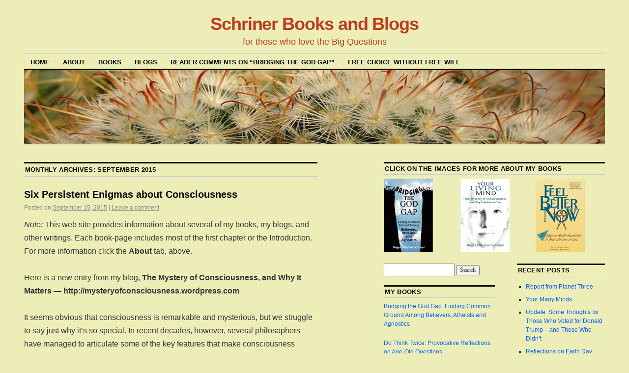

--- FILE ---
content_type: text/html; charset=UTF-8
request_url: https://www.schrinerbooksandblogs.com/2015/09/
body_size: 10064
content:
<!DOCTYPE html>
<!--[if IE 6]>
<html id="ie6" lang="en-US">
<![endif]-->
<!--[if IE 8]>
<html id="ie8" lang="en-US">
<![endif]-->
<!--[if (!IE)]><!-->
<html lang="en-US">
<!--<![endif]-->

<head>
<meta charset="UTF-8" />
<title>September 2015 - Schriner Books and Blogs</title>
<link rel="profile" href="http://gmpg.org/xfn/11" />
<link rel="pingback" href="https://www.schrinerbooksandblogs.com/xmlrpc.php" />
<meta name='robots' content='noindex, follow' />

	<!-- This site is optimized with the Yoast SEO plugin v26.5 - https://yoast.com/wordpress/plugins/seo/ -->
	<meta property="og:locale" content="en_US" />
	<meta property="og:type" content="website" />
	<meta property="og:title" content="September 2015 - Schriner Books and Blogs" />
	<meta property="og:url" content="https://www.schrinerbooksandblogs.com/2015/09/" />
	<meta property="og:site_name" content="Schriner Books and Blogs" />
	<meta name="twitter:card" content="summary_large_image" />
	<script type="application/ld+json" class="yoast-schema-graph">{"@context":"https://schema.org","@graph":[{"@type":"CollectionPage","@id":"https://www.schrinerbooksandblogs.com/2015/09/","url":"https://www.schrinerbooksandblogs.com/2015/09/","name":"September 2015 - Schriner Books and Blogs","isPartOf":{"@id":"https://www.schrinerbooksandblogs.com/#website"},"breadcrumb":{"@id":"https://www.schrinerbooksandblogs.com/2015/09/#breadcrumb"},"inLanguage":"en-US"},{"@type":"BreadcrumbList","@id":"https://www.schrinerbooksandblogs.com/2015/09/#breadcrumb","itemListElement":[{"@type":"ListItem","position":1,"name":"Home","item":"https://www.schrinerbooksandblogs.com/"},{"@type":"ListItem","position":2,"name":"Archives for September 2015"}]},{"@type":"WebSite","@id":"https://www.schrinerbooksandblogs.com/#website","url":"https://www.schrinerbooksandblogs.com/","name":"Schriner Books and Blogs","description":"for those who love the Big Questions","potentialAction":[{"@type":"SearchAction","target":{"@type":"EntryPoint","urlTemplate":"https://www.schrinerbooksandblogs.com/?s={search_term_string}"},"query-input":{"@type":"PropertyValueSpecification","valueRequired":true,"valueName":"search_term_string"}}],"inLanguage":"en-US"}]}</script>
	<!-- / Yoast SEO plugin. -->


<link rel='dns-prefetch' href='//www.schrinerbooksandblogs.com' />
<link rel="alternate" type="application/rss+xml" title="Schriner Books and Blogs &raquo; Feed" href="https://www.schrinerbooksandblogs.com/feed/" />
<link rel="alternate" type="application/rss+xml" title="Schriner Books and Blogs &raquo; Comments Feed" href="https://www.schrinerbooksandblogs.com/comments/feed/" />
<style id='wp-img-auto-sizes-contain-inline-css' type='text/css'>
img:is([sizes=auto i],[sizes^="auto," i]){contain-intrinsic-size:3000px 1500px}
/*# sourceURL=wp-img-auto-sizes-contain-inline-css */
</style>
<style id='wp-emoji-styles-inline-css' type='text/css'>

	img.wp-smiley, img.emoji {
		display: inline !important;
		border: none !important;
		box-shadow: none !important;
		height: 1em !important;
		width: 1em !important;
		margin: 0 0.07em !important;
		vertical-align: -0.1em !important;
		background: none !important;
		padding: 0 !important;
	}
/*# sourceURL=wp-emoji-styles-inline-css */
</style>
<style id='wp-block-library-inline-css' type='text/css'>
:root{--wp-block-synced-color:#7a00df;--wp-block-synced-color--rgb:122,0,223;--wp-bound-block-color:var(--wp-block-synced-color);--wp-editor-canvas-background:#ddd;--wp-admin-theme-color:#007cba;--wp-admin-theme-color--rgb:0,124,186;--wp-admin-theme-color-darker-10:#006ba1;--wp-admin-theme-color-darker-10--rgb:0,107,160.5;--wp-admin-theme-color-darker-20:#005a87;--wp-admin-theme-color-darker-20--rgb:0,90,135;--wp-admin-border-width-focus:2px}@media (min-resolution:192dpi){:root{--wp-admin-border-width-focus:1.5px}}.wp-element-button{cursor:pointer}:root .has-very-light-gray-background-color{background-color:#eee}:root .has-very-dark-gray-background-color{background-color:#313131}:root .has-very-light-gray-color{color:#eee}:root .has-very-dark-gray-color{color:#313131}:root .has-vivid-green-cyan-to-vivid-cyan-blue-gradient-background{background:linear-gradient(135deg,#00d084,#0693e3)}:root .has-purple-crush-gradient-background{background:linear-gradient(135deg,#34e2e4,#4721fb 50%,#ab1dfe)}:root .has-hazy-dawn-gradient-background{background:linear-gradient(135deg,#faaca8,#dad0ec)}:root .has-subdued-olive-gradient-background{background:linear-gradient(135deg,#fafae1,#67a671)}:root .has-atomic-cream-gradient-background{background:linear-gradient(135deg,#fdd79a,#004a59)}:root .has-nightshade-gradient-background{background:linear-gradient(135deg,#330968,#31cdcf)}:root .has-midnight-gradient-background{background:linear-gradient(135deg,#020381,#2874fc)}:root{--wp--preset--font-size--normal:16px;--wp--preset--font-size--huge:42px}.has-regular-font-size{font-size:1em}.has-larger-font-size{font-size:2.625em}.has-normal-font-size{font-size:var(--wp--preset--font-size--normal)}.has-huge-font-size{font-size:var(--wp--preset--font-size--huge)}.has-text-align-center{text-align:center}.has-text-align-left{text-align:left}.has-text-align-right{text-align:right}.has-fit-text{white-space:nowrap!important}#end-resizable-editor-section{display:none}.aligncenter{clear:both}.items-justified-left{justify-content:flex-start}.items-justified-center{justify-content:center}.items-justified-right{justify-content:flex-end}.items-justified-space-between{justify-content:space-between}.screen-reader-text{border:0;clip-path:inset(50%);height:1px;margin:-1px;overflow:hidden;padding:0;position:absolute;width:1px;word-wrap:normal!important}.screen-reader-text:focus{background-color:#ddd;clip-path:none;color:#444;display:block;font-size:1em;height:auto;left:5px;line-height:normal;padding:15px 23px 14px;text-decoration:none;top:5px;width:auto;z-index:100000}html :where(.has-border-color){border-style:solid}html :where([style*=border-top-color]){border-top-style:solid}html :where([style*=border-right-color]){border-right-style:solid}html :where([style*=border-bottom-color]){border-bottom-style:solid}html :where([style*=border-left-color]){border-left-style:solid}html :where([style*=border-width]){border-style:solid}html :where([style*=border-top-width]){border-top-style:solid}html :where([style*=border-right-width]){border-right-style:solid}html :where([style*=border-bottom-width]){border-bottom-style:solid}html :where([style*=border-left-width]){border-left-style:solid}html :where(img[class*=wp-image-]){height:auto;max-width:100%}:where(figure){margin:0 0 1em}html :where(.is-position-sticky){--wp-admin--admin-bar--position-offset:var(--wp-admin--admin-bar--height,0px)}@media screen and (max-width:600px){html :where(.is-position-sticky){--wp-admin--admin-bar--position-offset:0px}}

/*# sourceURL=wp-block-library-inline-css */
</style><style id='global-styles-inline-css' type='text/css'>
:root{--wp--preset--aspect-ratio--square: 1;--wp--preset--aspect-ratio--4-3: 4/3;--wp--preset--aspect-ratio--3-4: 3/4;--wp--preset--aspect-ratio--3-2: 3/2;--wp--preset--aspect-ratio--2-3: 2/3;--wp--preset--aspect-ratio--16-9: 16/9;--wp--preset--aspect-ratio--9-16: 9/16;--wp--preset--color--black: #000000;--wp--preset--color--cyan-bluish-gray: #abb8c3;--wp--preset--color--white: #ffffff;--wp--preset--color--pale-pink: #f78da7;--wp--preset--color--vivid-red: #cf2e2e;--wp--preset--color--luminous-vivid-orange: #ff6900;--wp--preset--color--luminous-vivid-amber: #fcb900;--wp--preset--color--light-green-cyan: #7bdcb5;--wp--preset--color--vivid-green-cyan: #00d084;--wp--preset--color--pale-cyan-blue: #8ed1fc;--wp--preset--color--vivid-cyan-blue: #0693e3;--wp--preset--color--vivid-purple: #9b51e0;--wp--preset--gradient--vivid-cyan-blue-to-vivid-purple: linear-gradient(135deg,rgb(6,147,227) 0%,rgb(155,81,224) 100%);--wp--preset--gradient--light-green-cyan-to-vivid-green-cyan: linear-gradient(135deg,rgb(122,220,180) 0%,rgb(0,208,130) 100%);--wp--preset--gradient--luminous-vivid-amber-to-luminous-vivid-orange: linear-gradient(135deg,rgb(252,185,0) 0%,rgb(255,105,0) 100%);--wp--preset--gradient--luminous-vivid-orange-to-vivid-red: linear-gradient(135deg,rgb(255,105,0) 0%,rgb(207,46,46) 100%);--wp--preset--gradient--very-light-gray-to-cyan-bluish-gray: linear-gradient(135deg,rgb(238,238,238) 0%,rgb(169,184,195) 100%);--wp--preset--gradient--cool-to-warm-spectrum: linear-gradient(135deg,rgb(74,234,220) 0%,rgb(151,120,209) 20%,rgb(207,42,186) 40%,rgb(238,44,130) 60%,rgb(251,105,98) 80%,rgb(254,248,76) 100%);--wp--preset--gradient--blush-light-purple: linear-gradient(135deg,rgb(255,206,236) 0%,rgb(152,150,240) 100%);--wp--preset--gradient--blush-bordeaux: linear-gradient(135deg,rgb(254,205,165) 0%,rgb(254,45,45) 50%,rgb(107,0,62) 100%);--wp--preset--gradient--luminous-dusk: linear-gradient(135deg,rgb(255,203,112) 0%,rgb(199,81,192) 50%,rgb(65,88,208) 100%);--wp--preset--gradient--pale-ocean: linear-gradient(135deg,rgb(255,245,203) 0%,rgb(182,227,212) 50%,rgb(51,167,181) 100%);--wp--preset--gradient--electric-grass: linear-gradient(135deg,rgb(202,248,128) 0%,rgb(113,206,126) 100%);--wp--preset--gradient--midnight: linear-gradient(135deg,rgb(2,3,129) 0%,rgb(40,116,252) 100%);--wp--preset--font-size--small: 13px;--wp--preset--font-size--medium: 20px;--wp--preset--font-size--large: 36px;--wp--preset--font-size--x-large: 42px;--wp--preset--spacing--20: 0.44rem;--wp--preset--spacing--30: 0.67rem;--wp--preset--spacing--40: 1rem;--wp--preset--spacing--50: 1.5rem;--wp--preset--spacing--60: 2.25rem;--wp--preset--spacing--70: 3.38rem;--wp--preset--spacing--80: 5.06rem;--wp--preset--shadow--natural: 6px 6px 9px rgba(0, 0, 0, 0.2);--wp--preset--shadow--deep: 12px 12px 50px rgba(0, 0, 0, 0.4);--wp--preset--shadow--sharp: 6px 6px 0px rgba(0, 0, 0, 0.2);--wp--preset--shadow--outlined: 6px 6px 0px -3px rgb(255, 255, 255), 6px 6px rgb(0, 0, 0);--wp--preset--shadow--crisp: 6px 6px 0px rgb(0, 0, 0);}:where(.is-layout-flex){gap: 0.5em;}:where(.is-layout-grid){gap: 0.5em;}body .is-layout-flex{display: flex;}.is-layout-flex{flex-wrap: wrap;align-items: center;}.is-layout-flex > :is(*, div){margin: 0;}body .is-layout-grid{display: grid;}.is-layout-grid > :is(*, div){margin: 0;}:where(.wp-block-columns.is-layout-flex){gap: 2em;}:where(.wp-block-columns.is-layout-grid){gap: 2em;}:where(.wp-block-post-template.is-layout-flex){gap: 1.25em;}:where(.wp-block-post-template.is-layout-grid){gap: 1.25em;}.has-black-color{color: var(--wp--preset--color--black) !important;}.has-cyan-bluish-gray-color{color: var(--wp--preset--color--cyan-bluish-gray) !important;}.has-white-color{color: var(--wp--preset--color--white) !important;}.has-pale-pink-color{color: var(--wp--preset--color--pale-pink) !important;}.has-vivid-red-color{color: var(--wp--preset--color--vivid-red) !important;}.has-luminous-vivid-orange-color{color: var(--wp--preset--color--luminous-vivid-orange) !important;}.has-luminous-vivid-amber-color{color: var(--wp--preset--color--luminous-vivid-amber) !important;}.has-light-green-cyan-color{color: var(--wp--preset--color--light-green-cyan) !important;}.has-vivid-green-cyan-color{color: var(--wp--preset--color--vivid-green-cyan) !important;}.has-pale-cyan-blue-color{color: var(--wp--preset--color--pale-cyan-blue) !important;}.has-vivid-cyan-blue-color{color: var(--wp--preset--color--vivid-cyan-blue) !important;}.has-vivid-purple-color{color: var(--wp--preset--color--vivid-purple) !important;}.has-black-background-color{background-color: var(--wp--preset--color--black) !important;}.has-cyan-bluish-gray-background-color{background-color: var(--wp--preset--color--cyan-bluish-gray) !important;}.has-white-background-color{background-color: var(--wp--preset--color--white) !important;}.has-pale-pink-background-color{background-color: var(--wp--preset--color--pale-pink) !important;}.has-vivid-red-background-color{background-color: var(--wp--preset--color--vivid-red) !important;}.has-luminous-vivid-orange-background-color{background-color: var(--wp--preset--color--luminous-vivid-orange) !important;}.has-luminous-vivid-amber-background-color{background-color: var(--wp--preset--color--luminous-vivid-amber) !important;}.has-light-green-cyan-background-color{background-color: var(--wp--preset--color--light-green-cyan) !important;}.has-vivid-green-cyan-background-color{background-color: var(--wp--preset--color--vivid-green-cyan) !important;}.has-pale-cyan-blue-background-color{background-color: var(--wp--preset--color--pale-cyan-blue) !important;}.has-vivid-cyan-blue-background-color{background-color: var(--wp--preset--color--vivid-cyan-blue) !important;}.has-vivid-purple-background-color{background-color: var(--wp--preset--color--vivid-purple) !important;}.has-black-border-color{border-color: var(--wp--preset--color--black) !important;}.has-cyan-bluish-gray-border-color{border-color: var(--wp--preset--color--cyan-bluish-gray) !important;}.has-white-border-color{border-color: var(--wp--preset--color--white) !important;}.has-pale-pink-border-color{border-color: var(--wp--preset--color--pale-pink) !important;}.has-vivid-red-border-color{border-color: var(--wp--preset--color--vivid-red) !important;}.has-luminous-vivid-orange-border-color{border-color: var(--wp--preset--color--luminous-vivid-orange) !important;}.has-luminous-vivid-amber-border-color{border-color: var(--wp--preset--color--luminous-vivid-amber) !important;}.has-light-green-cyan-border-color{border-color: var(--wp--preset--color--light-green-cyan) !important;}.has-vivid-green-cyan-border-color{border-color: var(--wp--preset--color--vivid-green-cyan) !important;}.has-pale-cyan-blue-border-color{border-color: var(--wp--preset--color--pale-cyan-blue) !important;}.has-vivid-cyan-blue-border-color{border-color: var(--wp--preset--color--vivid-cyan-blue) !important;}.has-vivid-purple-border-color{border-color: var(--wp--preset--color--vivid-purple) !important;}.has-vivid-cyan-blue-to-vivid-purple-gradient-background{background: var(--wp--preset--gradient--vivid-cyan-blue-to-vivid-purple) !important;}.has-light-green-cyan-to-vivid-green-cyan-gradient-background{background: var(--wp--preset--gradient--light-green-cyan-to-vivid-green-cyan) !important;}.has-luminous-vivid-amber-to-luminous-vivid-orange-gradient-background{background: var(--wp--preset--gradient--luminous-vivid-amber-to-luminous-vivid-orange) !important;}.has-luminous-vivid-orange-to-vivid-red-gradient-background{background: var(--wp--preset--gradient--luminous-vivid-orange-to-vivid-red) !important;}.has-very-light-gray-to-cyan-bluish-gray-gradient-background{background: var(--wp--preset--gradient--very-light-gray-to-cyan-bluish-gray) !important;}.has-cool-to-warm-spectrum-gradient-background{background: var(--wp--preset--gradient--cool-to-warm-spectrum) !important;}.has-blush-light-purple-gradient-background{background: var(--wp--preset--gradient--blush-light-purple) !important;}.has-blush-bordeaux-gradient-background{background: var(--wp--preset--gradient--blush-bordeaux) !important;}.has-luminous-dusk-gradient-background{background: var(--wp--preset--gradient--luminous-dusk) !important;}.has-pale-ocean-gradient-background{background: var(--wp--preset--gradient--pale-ocean) !important;}.has-electric-grass-gradient-background{background: var(--wp--preset--gradient--electric-grass) !important;}.has-midnight-gradient-background{background: var(--wp--preset--gradient--midnight) !important;}.has-small-font-size{font-size: var(--wp--preset--font-size--small) !important;}.has-medium-font-size{font-size: var(--wp--preset--font-size--medium) !important;}.has-large-font-size{font-size: var(--wp--preset--font-size--large) !important;}.has-x-large-font-size{font-size: var(--wp--preset--font-size--x-large) !important;}
/*# sourceURL=global-styles-inline-css */
</style>

<style id='classic-theme-styles-inline-css' type='text/css'>
/*! This file is auto-generated */
.wp-block-button__link{color:#fff;background-color:#32373c;border-radius:9999px;box-shadow:none;text-decoration:none;padding:calc(.667em + 2px) calc(1.333em + 2px);font-size:1.125em}.wp-block-file__button{background:#32373c;color:#fff;text-decoration:none}
/*# sourceURL=/wp-includes/css/classic-themes.min.css */
</style>
<link rel='stylesheet' id='atw-posts-style-sheet-css' href='https://www.schrinerbooksandblogs.com/wp-content/plugins/show-posts/atw-posts-style.min.css?ver=1.8.1' type='text/css' media='all' />
<link rel='stylesheet' id='coraline-css' href='https://www.schrinerbooksandblogs.com/wp-content/themes/coraline/style.css?ver=6.9' type='text/css' media='all' />
<link rel="https://api.w.org/" href="https://www.schrinerbooksandblogs.com/wp-json/" /><link rel="EditURI" type="application/rsd+xml" title="RSD" href="https://www.schrinerbooksandblogs.com/xmlrpc.php?rsd" />
<meta name="generator" content="WordPress 6.9" />
	<style type="text/css">
			#site-title a,
		#site-description {
			color: #bc3c1c !important;
		}
		</style>
	<style type="text/css" id="custom-background-css">
body.custom-background { background-color: #ededb8; }
</style>
	<style type="text/css">
/* Weaver Show Posts Custom CSS */
.atw-entry-title a {
color:#333333;
    font-size: 20px;
    letter-spacing: 0;
    line-height: 24px;
}
.atw-entry-summary {
font-weight:normal;
font-size:16px;
}
.atw-entry-meta-icons {
    text-decoration: none;
     font-size: 12px;
    font-weight: normal;
}
.atw-entry-meta-icons a {
    color:#333333;
}
.atw-entry-meta-icons .cat-links, .cat-links-icon {
background:none;
margin: 0;
    padding-left: 0;
}
.atw-entry-meta-icons .tag-links, .tag-links-icon {
background:none;
margin: 0;
    padding-left: 0;
}
.atw-entry-meta-icons .by-author, .by-author-icon {
display:none;
}
.atw-entry-meta-icons .entry-date {
    background: none;
    display: inline-block;
    margin: 0;
    padding: 0;
  }</style>
		<style type="text/css" id="wp-custom-css">
			/*
You can add your own CSS here.

Click the help icon above to learn more.
*/
.textwidget a {
text-decoration:none;
}
.three-column #container {
    max-width: 1200px;
}
#branding > a > img {
	width: 1200px;
}

body {
font-size: 16px;
font-family: Tahoma, sans-serif;
}
/** Delete page title on Home*/
#post-289 > h2 {
	display:none;
}

/** Shrink header image */
#branding > a > img {
	height:150px;
}

/** Introductory text on home page*/
.intro-text {
	color: #bc3c1c; 
	margin-top: -30px;
	font-weight:600;
	font-style: italic;
}

/** adjust blog margin */
#post-289 > div > div.atw-show-posts.atw-show-posts-filter-home
{margin-top:45px;
}		</style>
		</head>

<body class="archive date custom-background wp-theme-coraline three-column content-sidebar-sidebar">
<div id="container" class="hfeed contain">
	<div id="header">
		<div id="masthead" role="banner">
						<div id="site-title">
				<span>
					<a href="https://www.schrinerbooksandblogs.com/" title="Schriner Books and Blogs" rel="home">Schriner Books and Blogs</a>
				</span>
			</div>
			<div id="site-description">for those who love the Big Questions</div>
		</div><!-- #masthead -->

		<div id="access" role="navigation">
		  			<div class="skip-link screen-reader-text"><a href="#content" title="Skip to content">Skip to content</a></div>
						<div class="menu-header"><ul id="menu-menu-1" class="menu"><li id="menu-item-292" class="menu-item menu-item-type-post_type menu-item-object-page menu-item-home menu-item-292"><a href="https://www.schrinerbooksandblogs.com/">Home</a></li>
<li id="menu-item-244" class="menu-item menu-item-type-post_type menu-item-object-page menu-item-244"><a href="https://www.schrinerbooksandblogs.com/about/">About</a></li>
<li id="menu-item-254" class="menu-item menu-item-type-custom menu-item-object-custom menu-item-has-children menu-item-254"><a href="#">Books</a>
<ul class="sub-menu">
	<li id="menu-item-245" class="menu-item menu-item-type-post_type menu-item-object-page menu-item-245"><a href="https://www.schrinerbooksandblogs.com/book-bridging-the-god-gap/">Book: Bridging the God Gap</a></li>
	<li id="menu-item-246" class="menu-item menu-item-type-post_type menu-item-object-page menu-item-246"><a href="https://www.schrinerbooksandblogs.com/book-do-think-twice/">Book: Do Think Twice</a></li>
	<li id="menu-item-247" class="menu-item menu-item-type-post_type menu-item-object-page menu-item-247"><a href="https://www.schrinerbooksandblogs.com/book-feel-better-now/">Book: Feel Better Now</a></li>
	<li id="menu-item-249" class="menu-item menu-item-type-post_type menu-item-object-page menu-item-249"><a href="https://www.schrinerbooksandblogs.com/my-new-book-your-living-mind-the-mystery-of-consciousness-and-why-it-matters-to-you/">My New Book: Your Living Mind: The Mystery of Consciousness and Why It Matters to You</a></li>
</ul>
</li>
<li id="menu-item-255" class="menu-item menu-item-type-custom menu-item-object-custom menu-item-has-children menu-item-255"><a href="#">Blogs</a>
<ul class="sub-menu">
	<li id="menu-item-250" class="menu-item menu-item-type-post_type menu-item-object-page menu-item-250"><a href="https://www.schrinerbooksandblogs.com/wordpress-blog-on-the-bible/">The Bible Blog</a></li>
	<li id="menu-item-251" class="menu-item menu-item-type-post_type menu-item-object-page menu-item-251"><a href="https://www.schrinerbooksandblogs.com/my-blog-about-theism-and-atheism/">The Blog on Theism and Atheism</a></li>
	<li id="menu-item-252" class="menu-item menu-item-type-post_type menu-item-object-page menu-item-252"><a href="https://www.schrinerbooksandblogs.com/wordpress-blog-on-consciousness/">The Consciousness Blog</a></li>
</ul>
</li>
<li id="menu-item-248" class="menu-item menu-item-type-post_type menu-item-object-page menu-item-248"><a href="https://www.schrinerbooksandblogs.com/comments-by-readers-on-bridging-the-god-gap/">Reader Comments on &#8220;Bridging the God Gap&#8221;</a></li>
<li id="menu-item-253" class="menu-item menu-item-type-post_type menu-item-object-page menu-item-253"><a href="https://www.schrinerbooksandblogs.com/unfinished-essays-on-free-choice-without-free-will/">Free Choice Without Free Will</a></li>
</ul></div>		</div><!-- #access -->

		<div id="branding">
						<a href="https://www.schrinerbooksandblogs.com/">
									<img src="https://www.schrinerbooksandblogs.com/wp-content/themes/coraline/images/headers/cactii.jpg" width="990" height="180" alt="" />
							</a>
					</div><!-- #branding -->
	</div><!-- #header -->

	<div id="content-box">

<div id="content-container">
	<div id="content" role="main">

	
	<h1 class="page-title">
			Monthly Archives: <span>September 2015</span>		</h1>

	




			<div id="post-144" class="post-144 post type-post status-publish format-standard hentry category-behaviorism category-consciousness tag-bat-consciousness tag-thomas-nagel">
			<h2 class="entry-title"><a href="https://www.schrinerbooksandblogs.com/six-persistent-enigmas-about-consciousness/" rel="bookmark">Six Persistent Enigmas about Consciousness</a></h2>

			<div class="entry-meta">
				<span class="meta-prep meta-prep-author">Posted on</span> <a href="https://www.schrinerbooksandblogs.com/six-persistent-enigmas-about-consciousness/" title="5:48 am" rel="bookmark"><span class="entry-date">September 15, 2015</span></a> <span class="comments-link"><span class="meta-sep">|</span> <a href="https://www.schrinerbooksandblogs.com/six-persistent-enigmas-about-consciousness/#respond">Leave a comment</a></span>
			</div><!-- .entry-meta -->

				<div class="entry-content">
				<p><em>Note:</em> This web site provides information about several of my books, my blogs, and other writings. Each book-page includes most of the first chapter or the Introduction. For more information click the <strong>About</strong> tab, above.</p>
<p>Here is a new entry from my blog, <strong>The Mystery of Consciousness, and Why It Matters &#8212; http://mysteryofconsciousness.wordpress.com</strong></p>
<p>It seems obvious that consciousness is remarkable and mysterious, but we struggle to say just why it’s so special. In recent decades, however, several philosophers have managed to articulate some of the key features that make consciousness extraordinary. These new insights are intriguing, but they also make it hard to understand how consciousness could occur within a brain. In fact, some of them make it hard to understand how consciousness could occur at all, in any conceivable medium.</p>
<p>In the next few weeks I will explore some of these insights and conundrums. So here is the first of <em>six persistent enigmas about consciousness:</em></p>
<p>In 1974 Thomas Nagel challenged behaviorism with an essay called “What Is It Like to Be a Bat?” <em>(Philosophical Review</em>, October, 1984, pp. 435-50). According to behaviorists, if we want to learn about bats, we study the way bats behave. But what about knowing <em>how it is to be the bat itself?</em></p>
<p>Nagel used bats as his example because they use an exotic navigation system called echolocation. They send out high-frequency shrieks and monitor the way these sounds are echoed back. Since we do not typically navigate in this way, we have a hard time guessing what it is like to have this sensory ability.</p>
<p>But Nagel wasn’t really talking about bats. He was using echolocation as a dramatic example. His real point is that for every conscious organism there is something it is like to <strong>be </strong>that organism. It is this what-it’s-like aspect of experience that is left out by behaviorism – and, some would say, by science itself.</p>
<p>If I knew everything that could possibly be known about you except what it’s <em>like </em>to be you, would my knowledge of you be complete?</p>
<p>Nagel drove home his point by writing that “to form a <em>conception </em>of what it is like to be a bat &#8230; one must take up the bat’s point of view” (p. 442). <strong>But if we can only understand an organism’s experience from its special vantage point, how can science ever understand consciousness?</strong> Science strives for objectivity, and Nagel declares that “any shift to greater objectivity – that is, less attachment to a specific viewpoint – does not take us nearer to the real nature of the phenomenon: it takes us farther away from it” (p. 445).</p>
<p>Nagel’s essay was only 15 pages long, but it has had an enormous impact. The phrase “what it’s like” now permeates consciousness literature. Some think this is an unfortunate development, and in my next entry I’ll consider the strengths and weaknesses of this revolutionary piece of scholarship.</p>
<p>Roger Christan Schriner</p>
							</div><!-- .entry-content -->
	
			<div class="entry-info">
					<p class="comments-link"><a href="https://www.schrinerbooksandblogs.com/six-persistent-enigmas-about-consciousness/#respond">Leave a comment</a></p>
									<p class="cat-links">
						<span class="entry-info-prep entry-info-prep-cat-links">Posted in</span> <a href="https://www.schrinerbooksandblogs.com/category/behaviorism/" rel="category tag">Behaviorism</a>, <a href="https://www.schrinerbooksandblogs.com/category/consciousness/" rel="category tag">consciousness</a>					</p>
													<p class="tag-links">
						<span class="entry-info-prep entry-info-prep-tag-links">Tagged</span> <a href="https://www.schrinerbooksandblogs.com/tag/bat-consciousness/" rel="tag">Bat consciousness</a>, <a href="https://www.schrinerbooksandblogs.com/tag/thomas-nagel/" rel="tag">Thomas Nagel</a>					</p>
											</div><!-- .entry-info -->
		</div><!-- #post-## -->

		
	


	</div><!-- #content -->
</div><!-- #content-container -->


				<div id="main-sidebars">

		
		<div id="feature" class="widget-area" role="complementary">
			<ul class="xoxo">
				<li id="text-4" class="widget-container widget_text"><h3 class="widget-title">Click on the images for more about my books</h3>			<div class="textwidget"><a href="https://www.amazon.com/Bridging-God-Gap-Believers-Agnostics/dp/0984584005/ref=sr_1_1?ie=UTF8&qid=1487820103&sr=8-1&keywords=bridging+the+god+gap" target="_blank"><img src="/wp-content/uploads/2017/02/Bridging-the-God-Gap-150.jpg"></a>
<img width="50px" src="/wp-content/uploads/2017/02/blank150.png">
<a href="https://www.amazon.com/Your-Living-Mind-Mystery-Consciousness/dp/0984584013/ref=sr_1_2?s=books&ie=UTF8&qid=1487820275&sr=1-2" target="_blank"><img src="/wp-content/uploads/2017/02/Your-Living-Mind-150.jpg"></a><img width="50px" src="/wp-content/uploads/2017/02/blank150.png">
<a href="http://personhoodpress.com/product/feel-better-now/" target="_blank"><img src="https://www.schrinerbooksandblogs.com/wp-content/uploads/2017/02/feel-better-now-150.jpg"></a>
</div>
		</li>			</ul>
		</div><!-- #feature.widget-area -->

		
		
		<div id="primary" class="widget-area" role="complementary">
					<ul class="xoxo">

			<li id="search-2" class="widget-container widget_search"><form role="search" method="get" id="searchform" class="searchform" action="https://www.schrinerbooksandblogs.com/">
				<div>
					<label class="screen-reader-text" for="s">Search for:</label>
					<input type="text" value="" name="s" id="s" />
					<input type="submit" id="searchsubmit" value="Search" />
				</div>
			</form></li><li id="text-2" class="widget-container widget_text"><h3 class="widget-title">My Books</h3>			<div class="textwidget"><p><a href="/book-bridging-the-god-gap/">Bridging the God Gap: Finding Common Ground Among Believers, Atheists and Agnostics</a></p>
<p><a href="/book-do-think-twice/">Do Think Twice: Provocative Reflections on Age-Old Questions</a></p>
<p><a href="/book-feel-better-now/">Feel Better Now: 30 Ways to Handle Frustration in 3 Minutes or Less</a></p>
<p><a href="/my-new-book-your-living-mind-the-mystery-of-consciousness-and-why-it-matters-to-you/">Your Living Mind: the Mystery of Consciousness and Why It Matters To You</a></p>
</div>
		</li><li id="text-3" class="widget-container widget_text"><h3 class="widget-title">My Blogs</h3>			<div class="textwidget"><p><a href="/wordpress-blog-on-the-bible/">The Bible Blog</a></p>
<p><a href="/my-blog-about-theism-and-atheism/">The Blog on Theism and Atheism</a></p>
<p><a href="/wordpress-blog-on-consciousness/">The Consciousness Blog</a></p>
</div>
		</li>			</ul>
		</div><!-- #primary .widget-area -->

				<div id="secondary" class="widget-area" role="complementary">
			<ul class="xoxo">
			
		<li id="recent-posts-2" class="widget-container widget_recent_entries">
		<h3 class="widget-title">Recent Posts</h3>
		<ul>
											<li>
					<a href="https://www.schrinerbooksandblogs.com/report-from-planet-three-2/">Report from Planet Three</a>
									</li>
											<li>
					<a href="https://www.schrinerbooksandblogs.com/your-many-minds/">Your Many Minds</a>
									</li>
											<li>
					<a href="https://www.schrinerbooksandblogs.com/re-post-test-some-thoughts-for-those-who-voted-for-donald-trump-and-those-who-didnt/">Update: Some Thoughts for Those Who Voted for Donald Trump – and Those Who Didn’t</a>
									</li>
											<li>
					<a href="https://www.schrinerbooksandblogs.com/reflections-on-earth-day-2018/">Reflections on Earth Day, 2018</a>
									</li>
											<li>
					<a href="https://www.schrinerbooksandblogs.com/trump-lives-western-nation-oxy-moron/">Trump Lives in a Western Nation – So Is He an Oxy-Moron?</a>
									</li>
					</ul>

		</li><li id="recent-comments-2" class="widget-container widget_recent_comments"><h3 class="widget-title">Recent Comments</h3><ul id="recentcomments"><li class="recentcomments"><span class="comment-author-link">Roger Schriner</span> on <a href="https://www.schrinerbooksandblogs.com/about/#comment-8035">About</a></li><li class="recentcomments"><span class="comment-author-link">Marius Dejess</span> on <a href="https://www.schrinerbooksandblogs.com/about/#comment-8032">About</a></li><li class="recentcomments"><span class="comment-author-link">Roger Schriner</span> on <a href="https://www.schrinerbooksandblogs.com/about/#comment-7476">About</a></li><li class="recentcomments"><span class="comment-author-link">Teresa L Williams</span> on <a href="https://www.schrinerbooksandblogs.com/about/#comment-7475">About</a></li><li class="recentcomments"><span class="comment-author-link">Richard Stromer</span> on <a href="https://www.schrinerbooksandblogs.com/book-bridging-the-god-gap/#comment-5568">Book: Bridging the God Gap</a></li></ul></li><li id="archives-2" class="widget-container widget_archive"><h3 class="widget-title">Archives</h3>
			<ul>
					<li><a href='https://www.schrinerbooksandblogs.com/2022/06/'>June 2022</a></li>
	<li><a href='https://www.schrinerbooksandblogs.com/2020/10/'>October 2020</a></li>
	<li><a href='https://www.schrinerbooksandblogs.com/2018/05/'>May 2018</a></li>
	<li><a href='https://www.schrinerbooksandblogs.com/2018/01/'>January 2018</a></li>
	<li><a href='https://www.schrinerbooksandblogs.com/2017/10/'>October 2017</a></li>
	<li><a href='https://www.schrinerbooksandblogs.com/2017/05/'>May 2017</a></li>
	<li><a href='https://www.schrinerbooksandblogs.com/2017/04/'>April 2017</a></li>
	<li><a href='https://www.schrinerbooksandblogs.com/2017/03/'>March 2017</a></li>
	<li><a href='https://www.schrinerbooksandblogs.com/2017/02/'>February 2017</a></li>
	<li><a href='https://www.schrinerbooksandblogs.com/2016/11/'>November 2016</a></li>
	<li><a href='https://www.schrinerbooksandblogs.com/2016/10/'>October 2016</a></li>
	<li><a href='https://www.schrinerbooksandblogs.com/2016/03/'>March 2016</a></li>
	<li><a href='https://www.schrinerbooksandblogs.com/2016/01/'>January 2016</a></li>
	<li><a href='https://www.schrinerbooksandblogs.com/2015/10/'>October 2015</a></li>
	<li><a href='https://www.schrinerbooksandblogs.com/2015/09/' aria-current="page">September 2015</a></li>
	<li><a href='https://www.schrinerbooksandblogs.com/2015/08/'>August 2015</a></li>
	<li><a href='https://www.schrinerbooksandblogs.com/2015/03/'>March 2015</a></li>
			</ul>

			</li><li id="categories-2" class="widget-container widget_categories"><h3 class="widget-title">Categories</h3>
			<ul>
					<li class="cat-item cat-item-62"><a href="https://www.schrinerbooksandblogs.com/category/atheism/">atheism</a>
</li>
	<li class="cat-item cat-item-26"><a href="https://www.schrinerbooksandblogs.com/category/behaviorism/">Behaviorism</a>
</li>
	<li class="cat-item cat-item-64"><a href="https://www.schrinerbooksandblogs.com/category/biblical-literalism/">Biblical literalism</a>
</li>
	<li class="cat-item cat-item-8"><a href="https://www.schrinerbooksandblogs.com/category/communicating-about-religion/">Communicating about religion</a>
</li>
	<li class="cat-item cat-item-25"><a href="https://www.schrinerbooksandblogs.com/category/consciousness/">consciousness</a>
</li>
	<li class="cat-item cat-item-54"><a href="https://www.schrinerbooksandblogs.com/category/conservatism/">conservatism</a>
</li>
	<li class="cat-item cat-item-78"><a href="https://www.schrinerbooksandblogs.com/category/donald-trump/">Donald Trump</a>
</li>
	<li class="cat-item cat-item-71"><a href="https://www.schrinerbooksandblogs.com/category/fine-tuning-argument-for-gods-existence/">fine-tuning argument for God&#039;s existence</a>
</li>
	<li class="cat-item cat-item-65"><a href="https://www.schrinerbooksandblogs.com/category/god-and-the-bible/">God and the Bible</a>
</li>
	<li class="cat-item cat-item-35"><a href="https://www.schrinerbooksandblogs.com/category/illusion/">illusion</a>
</li>
	<li class="cat-item cat-item-60"><a href="https://www.schrinerbooksandblogs.com/category/keith-frankish/">Keith Frankish</a>
</li>
	<li class="cat-item cat-item-13"><a href="https://www.schrinerbooksandblogs.com/category/mind-and-body/">mind and body</a>
</li>
	<li class="cat-item cat-item-12"><a href="https://www.schrinerbooksandblogs.com/category/mind-body-problem/">mind-body problem</a>
</li>
	<li class="cat-item cat-item-55"><a href="https://www.schrinerbooksandblogs.com/category/political-conservatism/">political conservatism</a>
</li>
	<li class="cat-item cat-item-48"><a href="https://www.schrinerbooksandblogs.com/category/presidential-election-2016/">Presidential Election 2016</a>
</li>
	<li class="cat-item cat-item-15"><a href="https://www.schrinerbooksandblogs.com/category/qualia/">qualia</a>
</li>
	<li class="cat-item cat-item-2"><a href="https://www.schrinerbooksandblogs.com/category/roger-christan-schriner/">Roger Christan Schriner</a>
</li>
	<li class="cat-item cat-item-11"><a href="https://www.schrinerbooksandblogs.com/category/schrinerbooksandblogs-com/">Schrinerbooksandblogs.com</a>
</li>
	<li class="cat-item cat-item-14"><a href="https://www.schrinerbooksandblogs.com/category/sensory-experience/">sensory experience</a>
</li>
	<li class="cat-item cat-item-34"><a href="https://www.schrinerbooksandblogs.com/category/suffering/">suffering</a>
</li>
	<li class="cat-item cat-item-63"><a href="https://www.schrinerbooksandblogs.com/category/the-bible/">The Bible</a>
</li>
	<li class="cat-item cat-item-32"><a href="https://www.schrinerbooksandblogs.com/category/the-human-condition/">the human condition</a>
</li>
	<li class="cat-item cat-item-33"><a href="https://www.schrinerbooksandblogs.com/category/the-human-predicament/">the human predicament</a>
</li>
	<li class="cat-item cat-item-61"><a href="https://www.schrinerbooksandblogs.com/category/theism/">theism</a>
</li>
	<li class="cat-item cat-item-7"><a href="https://www.schrinerbooksandblogs.com/category/theism-and-atheism/">Theism and atheism</a>
</li>
	<li class="cat-item cat-item-1"><a href="https://www.schrinerbooksandblogs.com/category/uncategorized/">Uncategorized</a>
</li>
	<li class="cat-item cat-item-36"><a href="https://www.schrinerbooksandblogs.com/category/why-do-we-suffer/">why do we suffer?</a>
</li>
			</ul>

			</li>			</ul>
		</div><!-- #secondary .widget-area -->
		
		</div><!-- #main-sidebars -->	</div><!-- #content-box -->

	<div id="footer" role="contentinfo">
		
		<div id="colophon">
			<span class="generator-link"><a href="http://wordpress.org/" title="A Semantic Personal Publishing Platform" rel="generator">Proudly powered by WordPress.</a></span>
			Theme: Coraline by <a href="https://wordpress.com/themes/" rel="designer">WordPress.com</a>.		</div><!-- #colophon -->
	</div><!-- #footer -->

</div><!-- #container -->

<script type="speculationrules">
{"prefetch":[{"source":"document","where":{"and":[{"href_matches":"/*"},{"not":{"href_matches":["/wp-*.php","/wp-admin/*","/wp-content/uploads/*","/wp-content/*","/wp-content/plugins/*","/wp-content/themes/coraline/*","/*\\?(.+)"]}},{"not":{"selector_matches":"a[rel~=\"nofollow\"]"}},{"not":{"selector_matches":".no-prefetch, .no-prefetch a"}}]},"eagerness":"conservative"}]}
</script>
<script id="wp-emoji-settings" type="application/json">
{"baseUrl":"https://s.w.org/images/core/emoji/17.0.2/72x72/","ext":".png","svgUrl":"https://s.w.org/images/core/emoji/17.0.2/svg/","svgExt":".svg","source":{"concatemoji":"https://www.schrinerbooksandblogs.com/wp-includes/js/wp-emoji-release.min.js?ver=6.9"}}
</script>
<script type="module">
/* <![CDATA[ */
/*! This file is auto-generated */
const a=JSON.parse(document.getElementById("wp-emoji-settings").textContent),o=(window._wpemojiSettings=a,"wpEmojiSettingsSupports"),s=["flag","emoji"];function i(e){try{var t={supportTests:e,timestamp:(new Date).valueOf()};sessionStorage.setItem(o,JSON.stringify(t))}catch(e){}}function c(e,t,n){e.clearRect(0,0,e.canvas.width,e.canvas.height),e.fillText(t,0,0);t=new Uint32Array(e.getImageData(0,0,e.canvas.width,e.canvas.height).data);e.clearRect(0,0,e.canvas.width,e.canvas.height),e.fillText(n,0,0);const a=new Uint32Array(e.getImageData(0,0,e.canvas.width,e.canvas.height).data);return t.every((e,t)=>e===a[t])}function p(e,t){e.clearRect(0,0,e.canvas.width,e.canvas.height),e.fillText(t,0,0);var n=e.getImageData(16,16,1,1);for(let e=0;e<n.data.length;e++)if(0!==n.data[e])return!1;return!0}function u(e,t,n,a){switch(t){case"flag":return n(e,"\ud83c\udff3\ufe0f\u200d\u26a7\ufe0f","\ud83c\udff3\ufe0f\u200b\u26a7\ufe0f")?!1:!n(e,"\ud83c\udde8\ud83c\uddf6","\ud83c\udde8\u200b\ud83c\uddf6")&&!n(e,"\ud83c\udff4\udb40\udc67\udb40\udc62\udb40\udc65\udb40\udc6e\udb40\udc67\udb40\udc7f","\ud83c\udff4\u200b\udb40\udc67\u200b\udb40\udc62\u200b\udb40\udc65\u200b\udb40\udc6e\u200b\udb40\udc67\u200b\udb40\udc7f");case"emoji":return!a(e,"\ud83e\u1fac8")}return!1}function f(e,t,n,a){let r;const o=(r="undefined"!=typeof WorkerGlobalScope&&self instanceof WorkerGlobalScope?new OffscreenCanvas(300,150):document.createElement("canvas")).getContext("2d",{willReadFrequently:!0}),s=(o.textBaseline="top",o.font="600 32px Arial",{});return e.forEach(e=>{s[e]=t(o,e,n,a)}),s}function r(e){var t=document.createElement("script");t.src=e,t.defer=!0,document.head.appendChild(t)}a.supports={everything:!0,everythingExceptFlag:!0},new Promise(t=>{let n=function(){try{var e=JSON.parse(sessionStorage.getItem(o));if("object"==typeof e&&"number"==typeof e.timestamp&&(new Date).valueOf()<e.timestamp+604800&&"object"==typeof e.supportTests)return e.supportTests}catch(e){}return null}();if(!n){if("undefined"!=typeof Worker&&"undefined"!=typeof OffscreenCanvas&&"undefined"!=typeof URL&&URL.createObjectURL&&"undefined"!=typeof Blob)try{var e="postMessage("+f.toString()+"("+[JSON.stringify(s),u.toString(),c.toString(),p.toString()].join(",")+"));",a=new Blob([e],{type:"text/javascript"});const r=new Worker(URL.createObjectURL(a),{name:"wpTestEmojiSupports"});return void(r.onmessage=e=>{i(n=e.data),r.terminate(),t(n)})}catch(e){}i(n=f(s,u,c,p))}t(n)}).then(e=>{for(const n in e)a.supports[n]=e[n],a.supports.everything=a.supports.everything&&a.supports[n],"flag"!==n&&(a.supports.everythingExceptFlag=a.supports.everythingExceptFlag&&a.supports[n]);var t;a.supports.everythingExceptFlag=a.supports.everythingExceptFlag&&!a.supports.flag,a.supports.everything||((t=a.source||{}).concatemoji?r(t.concatemoji):t.wpemoji&&t.twemoji&&(r(t.twemoji),r(t.wpemoji)))});
//# sourceURL=https://www.schrinerbooksandblogs.com/wp-includes/js/wp-emoji-loader.min.js
/* ]]> */
</script>
</body>
</html>